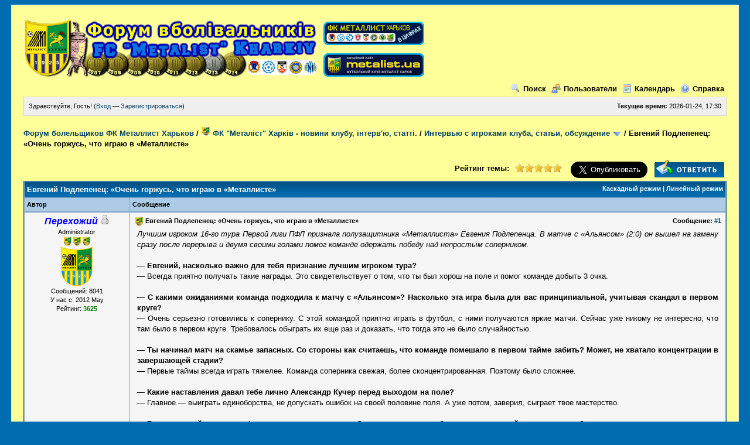

--- FILE ---
content_type: text/html; charset=UTF-8
request_url: https://forum.metalist-kh-stat.net.ua/showthread.php?tid=13334
body_size: 15365
content:
<!DOCTYPE html PUBLIC "-//W3C//DTD XHTML 1.0 Transitional//EN" "http://www.w3.org/TR/xhtml1/DTD/xhtml1-transitional.dtd"><!-- start: showthread -->
<html xml:lang="ru" lang="ru" xmlns="http://www.w3.org/1999/xhtml">
<head>
<title>Евгений Подлепенец: «Очень горжусь, что играю в «Металлисте»</title>
<!-- start: headerinclude -->
<link rel="alternate" type="application/rss+xml" title="Последние темы (RSS 2.0)" href="https://forum.metalist-kh-stat.net.ua/syndication.php" />
<link rel="alternate" type="application/atom+xml" title="Последние темы (Atom 1.0)" href="https://forum.metalist-kh-stat.net.ua/syndication.php?type=atom1.0" />
<meta http-equiv="Content-Type" content="text/html; charset=UTF-8" />
<meta http-equiv="Content-Script-Type" content="text/javascript" />
<script type="text/javascript" src="https://forum.metalist-kh-stat.net.ua/jscripts/prototype.js?ver=1603"></script>
<script type="text/javascript" src="https://forum.metalist-kh-stat.net.ua/jscripts/general.js?ver=1603"></script>
<script type="text/javascript" src="https://forum.metalist-kh-stat.net.ua/jscripts/popup_menu.js?ver=1600"></script>
<link type="text/css" rel="stylesheet" href="https://forum.metalist-kh-stat.net.ua/cache/themes/theme2/global.css" />
<link type="text/css" rel="stylesheet" href="https://forum.metalist-kh-stat.net.ua/css.php?stylesheet=4" />
<link type="text/css" rel="stylesheet" href="https://forum.metalist-kh-stat.net.ua/css.php?stylesheet=5" />

<script type="text/javascript">
<!--
	var cookieDomain = ".metalist-kh-stat.net.ua";
	var cookiePath = "/";
	var cookiePrefix = "";
	var deleteevent_confirm = "Вы уверены, что хотите удалить это событие?";
	var removeattach_confirm = "Вы уверены что хотите удалить прикрепление из этого сообщения?";
	var loading_text = 'Загрузка...';
	var saving_changes = 'Сохранение изменений...';
	var use_xmlhttprequest = "1";
	var my_post_key = "668585aa9e3b78d337f75c1acd424f5d";
	var imagepath = "images";
// -->
</script>

<!-- end: headerinclude -->
<!-- start: metallstatbridge plugin -->
<link rel='Stylesheet' type='text/css' href='https://forum.metalist-kh-stat.net.ua/metallstat/ms.css?ms-update00016' />
<link rel='Stylesheet' type='text/css' href='https://metalist-kh-stat.net.ua/css/ms/jquery-ui.css' />
<script type='text/javascript' src='https://forum.metalist-kh-stat.net.ua/metallstat/jquery.js'></script>
<script type='text/javascript'>
	jQuery.noConflict();
	
</script>
<script type='text/javascript' src='https://metalist-kh-stat.net.ua/js/jquery-ui.js'></script>
<script type='text/javascript' src='https://forum.metalist-kh-stat.net.ua/metallstat/ms.js?ms-update00016'></script>
<link rel='stylesheet' href='https://forum.metalist-kh-stat.net.ua/ImageFlow/imageflow.css' type='text/css' />
<script src='https://forum.metalist-kh-stat.net.ua/ImageFlow/imageflow.js' type='text/javascript'></script>

<!-- end: metallstatbridge plugin -->

<script type="text/javascript">
<!--
	var quickdelete_confirm = "Вы уверены, что хотите удалить это сообщение?";
// -->
</script>
<script type="text/javascript" src="jscripts/thread.js?ver=1603"></script>
</head>
<body>
	<!-- start: header -->
<div id="container">
		<a name="top" id="top"></a>
		<div id="header">
			<div class="logo">
<table bgcolor="#ffff99" border="0" class="style1">
        <tr>
            <td rowspan="2">
                <a href="https://forum.metalist-kh-stat.net.ua/index.php"><img src="/images/forum-logo-2017.png" border="0" title="На главную страницу форума" /></a>&nbsp;</td>
            <td align="center">
                <a href="https://metalist-kh-stat.net.ua/" target="_blank"><img src="/images/metal-stst_logo-4.png" border="0" title="На сайт истории и статистики" /></a></td>
        </tr>
        <tr>
            <td align="center">
                <a href="https://metalist.ua" target="_blank"><img src="/images/of-site_logo-4.png" border="0" title="На официальный сайт клуба" /></a></td>   
        </tr>
    </table>
</div>
			<div class="menu">
				<ul>
					<li><a href="https://forum.metalist-kh-stat.net.ua/search.php"><img src="images/toplinks/search.gif" alt="" title="" />Поиск</a></li>
					<li><a href="https://forum.metalist-kh-stat.net.ua/memberlist.php"><img src="images/toplinks/memberlist.gif" alt="" title="" />Пользователи</a></li>
					<li><a href="https://forum.metalist-kh-stat.net.ua/calendar.php"><img src="images/toplinks/calendar.gif" alt="" title="" />Календарь</a></li>
					<li><a href="https://forum.metalist-kh-stat.net.ua/misc.php?action=help"><img src="images/toplinks/help.gif" alt="" title="" />Справка</a></li>
				</ul>
			</div>
			<hr class="hidden" />
			<div id="panel">
				<!-- start: header_welcomeblock_guest -->
<script type="text/javascript">
<!--
	lang.username = "Логин";
	lang.password = "Пароль";
	lang.login = "Вход";
	lang.lost_password = " &mdash; <a href=\"https://forum.metalist-kh-stat.net.ua/member.php?action=lostpw\">Забыли пароль?<\/a>";
	lang.register_url = " &mdash; <a href=\"https://forum.metalist-kh-stat.net.ua/member.php?action=register\">Зарегистрироваться<\/a>";
	lang.remember_me = "Запомнить меня";
// -->
</script>
<span style="float: right;"><strong>Текущее время:</strong> 2026-01-24, 17:30</span>
		<span id="quick_login">Здравствуйте, Гость! (<a href="https://forum.metalist-kh-stat.net.ua/member.php?action=login" onclick="MyBB.quickLogin(); return false;">Вход</a> &mdash; <a href="https://forum.metalist-kh-stat.net.ua/member.php?action=register">Зарегистрироваться</a>)</span>
<!-- end: header_welcomeblock_guest -->
			</div>
		</div>
		<hr class="hidden" />
		<br class="clear" />
		<div id="content">
			
			
			
			
			
			<!-- start: nav -->

<div class="navigation">
<!-- start: nav_bit -->
<a href="https://forum.metalist-kh-stat.net.ua/index.php">Форум болельщиков ФК Металлист Харьков</a><!-- start: nav_sep -->
 / 
<!-- end: nav_sep -->
<!-- end: nav_bit --><!-- start: nav_bit -->
<a href="forumdisplay.php?fid=6"><img src="/images/star2.png"> ФК "Металіст" Харків - новини клубу, інтерв'ю, статті.</a><!-- start: nav_sep -->
 / 
<!-- end: nav_sep -->
<!-- end: nav_bit --><!-- start: nav_bit -->
<a href="forumdisplay.php?fid=25">Интервью с игроками клуба, статьи, обсуждение</a> <img src="images/arrow_down.gif" alt="v" title="" class="pagination_breadcrumb_link" id="breadcrumb_multipage" /><!-- start: multipage_breadcrumb -->
<div id="breadcrumb_multipage_popup" class="pagination pagination_breadcrumb" style="display: none;">
<!-- start: multipage_page_link_current -->
 <a href="forumdisplay.php?fid=25" class="pagination_current">1</a>
<!-- end: multipage_page_link_current --><!-- start: multipage_page -->
<a href="forumdisplay.php?fid=25&amp;page=2" class="pagination_page">2</a>
<!-- end: multipage_page --><!-- start: multipage_nextpage -->
<a href="forumdisplay.php?fid=25&amp;page=2" class="pagination_next">Следующая страница &raquo;</a>
<!-- end: multipage_nextpage -->
</div>
<script type="text/javascript">
// <!--
	if(use_xmlhttprequest == "1")
	{
		new PopupMenu("breadcrumb_multipage");
	}
// -->
</script>
<!-- end: multipage_breadcrumb -->
<!-- end: nav_bit --><!-- start: nav_sep_active -->
 / 
<!-- end: nav_sep_active --><!-- start: nav_bit_active -->
<span class="active">Евгений Подлепенец: «Очень горжусь, что играю в «Металлисте»</span>
<!-- end: nav_bit_active -->
</div>
<!-- end: nav -->
			<br />
<!-- end: header -->
	
	<div class="float_left">
		

	</div>
	<div class="float_right">

<a href="https://twitter.com/share" class="twitter-share-button" data-via="metalist_stat" data-lang="ru" data-text="Евгений Подлепенец: «Очень горжусь, что играю в «Металлисте»" data-url="http://forum.metalist-kh-stat.net.ua/showthread.php?tid=13334" data-size="large" data-count="none">Твитнуть</a>
<script>!function(d,s,id){var js,fjs=d.getElementsByTagName(s)[0],p=/^http:/.test(d.location)?'http':'https';if(!d.getElementById(id)){js=d.createElement(s);js.id=id;js.src=p+'://platform.twitter.com/widgets.js';fjs.parentNode.insertBefore(js,fjs);}}(document, 'script', 'twitter-wjs');</script>
&nbsp;

		<!-- start: showthread_newreply -->
<a href="newreply.php?tid=13334"><img src="images/newreply.gif" alt="Создать ответ" title="Создать ответ" /></a>&nbsp;
<!-- end: showthread_newreply -->
	</div>
	<!-- start: showthread_ratethread -->
<div style="margin-top: 6px; padding-right: 10px;" class="float_right">
		<script type="text/javascript" src="jscripts/rating.js?ver=1400"></script>
		<div id="success_rating_13334" style="float: left; padding-top: 2px; padding-right: 10px;">&nbsp;</div>
		<strong style="float: left; padding-right: 10px;">Рейтинг темы:</strong>
		<div class="inline_rating">
			<ul class="star_rating star_rating_notrated" id="rating_thread_13334">
				<li style="width: 100%" class="current_rating" id="current_rating_13334">Голосов: 1 - Средняя оценка: 5</li>
				<li><a class="one_star" title="1 звезда из 5" href="./ratethread.php?tid=13334&amp;rating=1&amp;my_post_key=668585aa9e3b78d337f75c1acd424f5d">1</a></li>
				<li><a class="two_stars" title="2 звезды из 5" href="./ratethread.php?tid=13334&amp;rating=2&amp;my_post_key=668585aa9e3b78d337f75c1acd424f5d">2</a></li>
				<li><a class="three_stars" title="3 звезды из 5" href="./ratethread.php?tid=13334&amp;rating=3&amp;my_post_key=668585aa9e3b78d337f75c1acd424f5d">3</a></li>
				<li><a class="four_stars" title="4 звезды из 5" href="./ratethread.php?tid=13334&amp;rating=4&amp;my_post_key=668585aa9e3b78d337f75c1acd424f5d">4</a></li>
				<li><a class="five_stars" title="5 звезд из 5" href="./ratethread.php?tid=13334&amp;rating=5&amp;my_post_key=668585aa9e3b78d337f75c1acd424f5d">5</a></li>
			</ul>
		</div>
</div>
<!-- end: showthread_ratethread -->
	<table border="0" cellspacing="1" cellpadding="4" class="tborder" style="clear: both; border-bottom-width: 0;">
		<tr>
			<td class="thead" colspan="2">
				<div style="float: right;">
					<span class="smalltext"><strong><a href="showthread.php?mode=threaded&amp;tid=13334&amp;pid=125053#pid125053">Каскадный режим</a> | <a href="showthread.php?mode=linear&amp;tid=13334&amp;pid=125053#pid125053">Линейный режим</a></strong></span>
				</div>
				<div>
					<strong>Евгений Подлепенец: «Очень горжусь, что играю в «Металлисте»</strong>
				</div>
			</td>
		</tr>
		<!-- start: showthread_classic_header -->
<tr>
			<td class="tcat" width="15%"><span class="smalltext"><strong>Автор</strong></span></td>
			<td class="tcat"><span class="smalltext"><strong>Сообщение</strong></span></td>
		</tr>
		
<!-- end: showthread_classic_header -->
	</table>
	<div id="posts">
		<!-- start: postbit_classic -->

<table border="0" cellspacing="1" cellpadding="4" class="tborder" style="border-top-width: 0; " id="post_125053">
	<tr>
		<td class="trow1" width="15%" valign="top" style="white-space: nowrap; text-align: center;"><a name="pid125053" id="pid125053"></a>
		<strong><span class="largetext"><a href="https://forum.metalist-kh-stat.net.ua/member.php?action=profile&amp;uid=2"><span style="color: #0000FF;"><strong><em>Перехожий</em></strong></span></a></span></strong> <!-- start: postbit_offline -->
<img src="images/buddy_offline.gif" title="Не на форуме" alt="Не на форуме" />
<!-- end: postbit_offline --><br />
		<span class="smalltext">
			Administrator<br />
			<img src="images/star2.png" border="0" alt="*" /><img src="images/star2.png" border="0" alt="*" /><img src="images/star2.png" border="0" alt="*" /><br />
			
			<!-- start: postbit_avatar -->
<a href="member.php?action=profile&amp;uid=2"><img src="images/avatars/70x70.png?dateline=1497948680" alt="" width="70" height="70" /></a>
<!-- end: postbit_avatar --><br />
			<!-- start: postbit_author_user -->

	Сообщений: 8041<br />
	У нас с: 2012 May
	<!-- start: postbit_reputation -->
<br />Рейтинг: <a href="reputation.php?uid=2"><strong class="reputation_positive">3625</strong></a>
<!-- end: postbit_reputation -->
<!-- end: postbit_author_user -->
		</span>
	</td>
	<td class="trow1" valign="top">
		<table width="100%">
			<tr><td><!-- start: postbit_posturl -->
<div style="float: right; width: auto; vertical-align: top"><span class="smalltext"><strong>Сообщение: <a href="showthread.php?tid=13334&amp;pid=125053#pid125053">#1</a></strong></span></div>
<!-- end: postbit_posturl --><span class="smalltext"><strong><img src="images/star2.png" alt="Наш клуб ФКМХ" style="vertical-align: middle;" />&nbsp;Евгений Подлепенец: «Очень горжусь, что играю в «Металлисте» </strong></span>
			<br />
			<div id="pid_125053" class="post_body">
				<div style="text-align: justify;"><span style="font-style: italic;">Лучшим игроком 16-го тура Первой лиги ПФЛ признала полузащитника «Металлиста» Евгения Подлепенца. В матче с «Альянсом» (2:0) он вышел на замену сразу после перерыва и двумя своими голами помог команде одержать победу над непростым соперником.</span><br />
<br />
<span style="font-weight: bold;">— Евгений, насколько важно для тебя признание лучшим игроком тура?</span><br />
— Всегда приятно получать такие награды. Это свидетельствует о том, что ты был хорош на поле и помог команде добыть 3 очка.<br />
<br />
<span style="font-weight: bold;">— С какими ожиданиями команда подходила к матчу с «Альянсом»? Насколько эта игра была для вас принципиальной, учитывая скандал в первом круге?</span><br />
— Очень серьезно готовились к сопернику. С этой командой приятно играть в футбол, с ними получаются яркие матчи. Сейчас уже никому не интересно, что там было в первом круге. Требовалось обыграть их еще раз и доказать, что тогда это не было случайностью.<br />
<br />
<span style="font-weight: bold;">— Ты начинал матч на скамье запасных. Со стороны как считаешь, что команде помешало в первом тайме забить? Может, не хватало концентрации в завершающей стадии?</span><br />
— Первые таймы всегда играть тяжелее. Команда соперника свежая, более сконцентрированная. Поэтому было сложнее.<br />
<br />
<span style="font-weight: bold;">— Какие наставления давал тебе лично Александр Кучер перед выходом на поле?</span><br />
— Главное — выиграть единоборства, не допускать ошибок на своей половине поля. А уже потом, заверил, сыграет твое мастерство.<br />
<br />
<span style="font-weight: bold;">— Во втором тайме игроки «Альянса» чаще шли вперед. Это вас удивило или были готовы к такой игре соперника?</span><br />
— Нет, не удивило. «Альянс» — самая играющая команда в Первой лиге, которая не отбивается 90 минут, а демонстрирует красивый комбинационный футбол.<br />
<br />
<span style="font-weight: bold;">— На 73-й минуте после передачи Танчика ты открыл счет в матче. После этого выдохнули с облегчением?</span><br />
— Да, конечно, стало легче всей команде, не только мне. После гола «Альянс» начал играть активнее, больше футболистов бежало вперед, поэтому у них случались разрывы между линиями.<br />
<br />
<span style="font-weight: bold;">— На 83-й минуте Балули навесил, а ты ударом головой снял все вопросы о победителе матча. Наигранная комбинация?</span><br />
— Я думаю, что все выдохнули и понимали, что победа от нас уже не ускользнет. Что касается комбинации, то мы на тренировках часто наигрываем передачи с флангов.<br />
<br />
<span style="font-weight: bold;">— Поделись эмоциями от дебютного дубля за харьковский клуб.</span><br />
— Очень горжусь, что играю в этом клубе и помогаю реализовать все цели команды на сезон. И всегда приятно отличиться на нашем стадионе при своих  болельщиках. Это что-то невероятное!<br />
<br />
<span style="font-weight: bold;">— Ощущаешь, что по игре и составу «Металлист» — это уже команда уровня Премьер-лиги?</span><br />
— Я думаю, что так и есть. В Кубке мы показали, что можем конкурировать с клубами УПЛ.<br />
<br />
<span style="font-weight: bold;">— В следующем туре «Металлисту» предстоит играть против последней команды чемпионата — «Ужгорода». Согласишься с тем, что матчи с такими соперниками даже сложнее, чем с лидерами?</span><br />
— Все команды Первой лизы конкурентоспособны, и ты не понимаешь, когда и где можешь допустить осечку. Поэтому мы стараемся настраиваться на всех своих соперников.<br />
<br />
БЛИЦ<br />
<br />
<span style="font-weight: bold;">Где родился?</span> — Город Токмак Запорожской области<br />
<br />
<span style="font-weight: bold;">Воспитанником какой футбольной школы являешься?</span> — Запорожского «Металлурга»<br />
<br />
<span style="font-weight: bold;">Первый тренер? </span>— Тарасов Валерий Валентинович из города Токмак<br />
<br />
<span style="font-weight: bold;">Любимый клуб в Европе?</span> — «Манчестер Юнайтед»<br />
<br />
<span style="font-weight: bold;">Любимый игрок?</span> — Бруну Фернандеш<br />
<br />
<span style="font-weight: bold;">Какая твоя футбольная мечта?</span> — Выиграть с «Металлистом» еврокубок</div>
<br />
<a href="https://metalist.ua/news/evgeniy-podlepenets-ochen-gorzhus-chto-igrayu-v-metalliste.html" target="_blank">metalist.ua</a>
			</div>
			
			<!-- start: postbit_signature -->
<hr size="1" width="25%"  align="left" />
<a href="http://metalist-kh-stat.net.ua/" target="_blank"><img src="http://forum.metalist-kh-stat.net.ua/images/metal-stst_logo-4.png" border="0" alt="[Изображение: metal-stst_logo-4.png]" /></a><br />
<span style="color: #0000CD;"><span style="font-weight: bold;">Один Клуб - на все життя!</span></span>
<!-- end: postbit_signature -->
			<div style="text-align: right; vertical-align: bottom;" id="post_meta_125053">
				<div id="edited_by_125053"></div>
				
			</div>
		</td></tr>
	</table>
</td>
</tr>
<tr>
	<td class="trow1" style="white-space: nowrap; text-align: center; vertical-align: middle;"><span class="smalltext">2021-11-06 10:04</span></td>
	<td class="trow1" style="vertical-align: middle;">
		<table width="100%" border="0" cellpadding="0" cellspacing="0">
			<tr valign="bottom">
				<td align="left" ><span class="smalltext"><!-- start: postbit_www -->
<a href="http://metalist-kh-stat.net.ua" target="_blank"><img src="images/postbit_www.gif" alt="Вебсайт" title="Вебсайт" /></a>
<!-- end: postbit_www --><!-- start: postbit_find -->
<a href="search.php?action=finduser&amp;uid=2"><img src="images/postbit_find.gif" alt="Найти все сообщения" title="Найти все сообщения" /></a>
<!-- end: postbit_find --></span></td>
				<td align="right"><!-- start: postbit_quote -->
<a href="newreply.php?tid=13334&amp;pid=125053"><img src="images/postbit_quote.gif" alt="Цитировать это сообщение" title="Цитировать это сообщение" /></a>
<!-- end: postbit_quote --></td>
			</tr>
		</table>
	</td>
</tr>
</table>
<!-- end: postbit_classic -->
	</div>
	<table border="0" cellspacing="1" cellpadding="4" class="tborder" style="border-top-width: 0;">
		<tr>
			<td colspan="2" class="tfoot">
				
				<div>
					<strong>&laquo; <a href="showthread.php?tid=13334&amp;action=nextoldest">Предыдущая</a> | <a href="showthread.php?tid=13334&amp;action=nextnewest">Следующая</a> &raquo;</strong>
				</div>
			</td>
		</tr>
	</table>
	<div class="float_left">
		
	</div>
	<div style="padding-top: 4px;" class="float_right">
		<!-- start: showthread_newreply -->
<a href="newreply.php?tid=13334"><img src="images/newreply.gif" alt="Создать ответ" title="Создать ответ" /></a>&nbsp;
<!-- end: showthread_newreply -->
	</div>
	<br style="clear: both;" />
	
	
	
	<br />
	<div class="float_left">
		<ul class="thread_tools">
			<li class="printable"><a href="printthread.php?tid=13334">Версия для просмотра</a></li>
			<li class="sendthread"><a href="sendthread.php?tid=13334">Отправить тему другу</a></li>
			<li class="subscription_add"><a href="usercp2.php?action=addsubscription&amp;tid=13334&amp;my_post_key=668585aa9e3b78d337f75c1acd424f5d">Подписаться на тему</a></li>
		</ul>
	</div>

	<div class="float_right" style="text-align: right;">
		
		<!-- start: forumjump_advanced -->
<form action="forumdisplay.php" method="get">
<span class="smalltext"><strong>Переход:</strong></span>
<select name="fid" onchange="window.location=('forumdisplay.php?fid='+this.options[this.selectedIndex].value)">
<option value="-1" >Выберите переход:</option>
<option value="-1">--------------------</option>
<option value="-4">Личные сообщения</option>
<option value="-3">Мой профиль</option>
<option value="-5">Кто сейчас на форуме</option>
<option value="-2">Поиск</option>
<option value="-1">Главная</option>
<!-- start: forumjump_bit -->
<option value="6" >  ФК &quot;Металіст&quot; Харків - новини клубу, інтерв'ю, статті.</option>
<!-- end: forumjump_bit --><!-- start: forumjump_bit -->
<option value="662" >-- Сезон 2021/2022 (Первая лига, Кубок Украины)</option>
<!-- end: forumjump_bit --><!-- start: forumjump_bit -->
<option value="664" >---- 1-й тур</option>
<!-- end: forumjump_bit --><!-- start: forumjump_bit -->
<option value="665" >---- 2-й тур</option>
<!-- end: forumjump_bit --><!-- start: forumjump_bit -->
<option value="666" >---- 3-й тур</option>
<!-- end: forumjump_bit --><!-- start: forumjump_bit -->
<option value="667" >---- 4-й тур</option>
<!-- end: forumjump_bit --><!-- start: forumjump_bit -->
<option value="669" >---- 5-й тур</option>
<!-- end: forumjump_bit --><!-- start: forumjump_bit -->
<option value="670" >---- 6-й тур</option>
<!-- end: forumjump_bit --><!-- start: forumjump_bit -->
<option value="671" >---- 7-й тур</option>
<!-- end: forumjump_bit --><!-- start: forumjump_bit -->
<option value="672" >---- 8-й тур</option>
<!-- end: forumjump_bit --><!-- start: forumjump_bit -->
<option value="673" >---- 9-й тур</option>
<!-- end: forumjump_bit --><!-- start: forumjump_bit -->
<option value="674" >---- 10-й тур</option>
<!-- end: forumjump_bit --><!-- start: forumjump_bit -->
<option value="675" >---- 11-й тур</option>
<!-- end: forumjump_bit --><!-- start: forumjump_bit -->
<option value="676" >---- 12-й тур</option>
<!-- end: forumjump_bit --><!-- start: forumjump_bit -->
<option value="677" >---- 13-й тур</option>
<!-- end: forumjump_bit --><!-- start: forumjump_bit -->
<option value="678" >---- 14-й тур</option>
<!-- end: forumjump_bit --><!-- start: forumjump_bit -->
<option value="679" >---- 15-й тур</option>
<!-- end: forumjump_bit --><!-- start: forumjump_bit -->
<option value="680" >---- 16-й тур</option>
<!-- end: forumjump_bit --><!-- start: forumjump_bit -->
<option value="681" >---- 17-й тур</option>
<!-- end: forumjump_bit --><!-- start: forumjump_bit -->
<option value="682" >---- 18-й тур</option>
<!-- end: forumjump_bit --><!-- start: forumjump_bit -->
<option value="683" >---- 19-й тур</option>
<!-- end: forumjump_bit --><!-- start: forumjump_bit -->
<option value="684" >---- 20-й тур</option>
<!-- end: forumjump_bit --><!-- start: forumjump_bit -->
<option value="668" >---- Кубок Украины 2021/2022</option>
<!-- end: forumjump_bit --><!-- start: forumjump_bit -->
<option value="663" >-- Новости клуба в сезоне 2021/2022</option>
<!-- end: forumjump_bit --><!-- start: forumjump_bit -->
<option value="614" >-- Новости и слухи 2016-2021</option>
<!-- end: forumjump_bit --><!-- start: forumjump_bit -->
<option value="25" selected="selected">-- Интервью с игроками клуба, статьи, обсуждение</option>
<!-- end: forumjump_bit --><!-- start: forumjump_bit -->
<option value="497" >---- Бывшие игроки</option>
<!-- end: forumjump_bit --><!-- start: forumjump_bit -->
<option value="186" >------ Горяинов Александр</option>
<!-- end: forumjump_bit --><!-- start: forumjump_bit -->
<option value="188" >------ Гуйе Папа</option>
<!-- end: forumjump_bit --><!-- start: forumjump_bit -->
<option value="196" >------ Хавьер Клейтон Рибейро</option>
<!-- end: forumjump_bit --><!-- start: forumjump_bit -->
<option value="203" >------ Соса Хосе Эрнесто</option>
<!-- end: forumjump_bit --><!-- start: forumjump_bit -->
<option value="189" >------ Эдмар Ласерда</option>
<!-- end: forumjump_bit --><!-- start: forumjump_bit -->
<option value="191" >------ Шелаев Олег</option>
<!-- end: forumjump_bit --><!-- start: forumjump_bit -->
<option value="329" >------ Девич Марко</option>
<!-- end: forumjump_bit --><!-- start: forumjump_bit -->
<option value="493" >------ Коэльо Жажа</option>
<!-- end: forumjump_bit --><!-- start: forumjump_bit -->
<option value="501" >------ Обрадович Милан</option>
<!-- end: forumjump_bit --><!-- start: forumjump_bit -->
<option value="502" >------ Валяев Сергей</option>
<!-- end: forumjump_bit --><!-- start: forumjump_bit -->
<option value="503" >------ Слюсар Валентин</option>
<!-- end: forumjump_bit --><!-- start: forumjump_bit -->
<option value="507" >------ Рыкун Александр</option>
<!-- end: forumjump_bit --><!-- start: forumjump_bit -->
<option value="510" >------ Тайсон Фреда</option>
<!-- end: forumjump_bit --><!-- start: forumjump_bit -->
<option value="195" >------ Вильягра Кристиан Карлос</option>
<!-- end: forumjump_bit --><!-- start: forumjump_bit -->
<option value="190" >------ Березовчук Андрей</option>
<!-- end: forumjump_bit --><!-- start: forumjump_bit -->
<option value="504" >------ Кутепов Игорь</option>
<!-- end: forumjump_bit --><!-- start: forumjump_bit -->
<option value="505" >------ Бордиян Виталий</option>
<!-- end: forumjump_bit --><!-- start: forumjump_bit -->
<option value="506" >------ Олейник Денис</option>
<!-- end: forumjump_bit --><!-- start: forumjump_bit -->
<option value="201" >------ Торрес Хуан Мануэль</option>
<!-- end: forumjump_bit --><!-- start: forumjump_bit -->
<option value="192" >------ Пшеничных Сергей</option>
<!-- end: forumjump_bit --><!-- start: forumjump_bit -->
<option value="491" >------ Торсигльери Марко</option>
<!-- end: forumjump_bit --><!-- start: forumjump_bit -->
<option value="208" >------ Лысенко Владимир</option>
<!-- end: forumjump_bit --><!-- start: forumjump_bit -->
<option value="205" >------ Марлос Ромеро</option>
<!-- end: forumjump_bit --><!-- start: forumjump_bit -->
<option value="204" >------ Барвинко Денис</option>
<!-- end: forumjump_bit --><!-- start: forumjump_bit -->
<option value="199" >------ Бланко Себастьян</option>
<!-- end: forumjump_bit --><!-- start: forumjump_bit -->
<option value="200" >------ Кристальдо Джонатан</option>
<!-- end: forumjump_bit --><!-- start: forumjump_bit -->
<option value="375" >------ Ксенз Павел</option>
<!-- end: forumjump_bit --><!-- start: forumjump_bit -->
<option value="193" >------ Фининьо Винисиус Апаресидо</option>
<!-- end: forumjump_bit --><!-- start: forumjump_bit -->
<option value="198" >------ Дишленкович Владимир</option>
<!-- end: forumjump_bit --><!-- start: forumjump_bit -->
<option value="362" >------ Моледо Родриго</option>
<!-- end: forumjump_bit --><!-- start: forumjump_bit -->
<option value="307" >------ Краснопёров Олег</option>
<!-- end: forumjump_bit --><!-- start: forumjump_bit -->
<option value="330" >------ Азеведо Марсио</option>
<!-- end: forumjump_bit --><!-- start: forumjump_bit -->
<option value="371" >------ Соуза Диего</option>
<!-- end: forumjump_bit --><!-- start: forumjump_bit -->
<option value="376" >------ Гомес Алехандро</option>
<!-- end: forumjump_bit --><!-- start: forumjump_bit -->
<option value="392" >------ Гоменюк Владимир</option>
<!-- end: forumjump_bit --><!-- start: forumjump_bit -->
<option value="489" >------ Радченко Артем</option>
<!-- end: forumjump_bit --><!-- start: forumjump_bit -->
<option value="490" >------ Ребенок Павел</option>
<!-- end: forumjump_bit --><!-- start: forumjump_bit -->
<option value="494" >------ Кобин Василий</option>
<!-- end: forumjump_bit --><!-- start: forumjump_bit -->
<option value="511" >------ Кандауров Сергей</option>
<!-- end: forumjump_bit --><!-- start: forumjump_bit -->
<option value="305" >------ Шуст Богдан</option>
<!-- end: forumjump_bit --><!-- start: forumjump_bit -->
<option value="464" >------ Кулаков Денис</option>
<!-- end: forumjump_bit --><!-- start: forumjump_bit -->
<option value="492" >------ Осман Александр</option>
<!-- end: forumjump_bit --><!-- start: forumjump_bit -->
<option value="495" >------ Болбат Сергей</option>
<!-- end: forumjump_bit --><!-- start: forumjump_bit -->
<option value="496" >------ Давыдов Сергей</option>
<!-- end: forumjump_bit --><!-- start: forumjump_bit -->
<option value="209" >------ Виллиан Гомес</option>
<!-- end: forumjump_bit --><!-- start: forumjump_bit -->
<option value="207" >------ Шарпар Вячеслав</option>
<!-- end: forumjump_bit --><!-- start: forumjump_bit -->
<option value="325" >------ Шуховцев Игорь</option>
<!-- end: forumjump_bit --><!-- start: forumjump_bit -->
<option value="440" >------ Юссуф Айила</option>
<!-- end: forumjump_bit --><!-- start: forumjump_bit -->
<option value="434" >------ Богданов Андрей</option>
<!-- end: forumjump_bit --><!-- start: forumjump_bit -->
<option value="498" >------ Нойок Александр</option>
<!-- end: forumjump_bit --><!-- start: forumjump_bit -->
<option value="536" >------ Назаренко Сергей</option>
<!-- end: forumjump_bit --><!-- start: forumjump_bit -->
<option value="26" >-- Тренеры и функционеры клуба</option>
<!-- end: forumjump_bit --><!-- start: forumjump_bit -->
<option value="32" >---- Бывшие тренеры и функционеры</option>
<!-- end: forumjump_bit --><!-- start: forumjump_bit -->
<option value="535" >------ Александр Бойцан</option>
<!-- end: forumjump_bit --><!-- start: forumjump_bit -->
<option value="551" >------ Александр Севидов</option>
<!-- end: forumjump_bit --><!-- start: forumjump_bit -->
<option value="53" >------ Мирон Маркевич</option>
<!-- end: forumjump_bit --><!-- start: forumjump_bit -->
<option value="439" >------ Игорь Рахаев</option>
<!-- end: forumjump_bit --><!-- start: forumjump_bit -->
<option value="67" >------ Александр Ярославский</option>
<!-- end: forumjump_bit --><!-- start: forumjump_bit -->
<option value="438" >------ Евгений Красников</option>
<!-- end: forumjump_bit --><!-- start: forumjump_bit -->
<option value="383" >------ Константин Пивоваров</option>
<!-- end: forumjump_bit --><!-- start: forumjump_bit -->
<option value="430" >------ Сергей Волик</option>
<!-- end: forumjump_bit --><!-- start: forumjump_bit -->
<option value="292" >------ Сергей Курченко</option>
<!-- end: forumjump_bit --><!-- start: forumjump_bit -->
<option value="1" >  ФК &quot;Металіст&quot; Харків: Історико-статистичний розділ форуму</option>
<!-- end: forumjump_bit --><!-- start: forumjump_bit -->
<option value="185" >--  Библиотека клуба</option>
<!-- end: forumjump_bit --><!-- start: forumjump_bit -->
<option value="251" >---- Пресса о матчах клуба в Европейских Кубковых турнирах</option>
<!-- end: forumjump_bit --><!-- start: forumjump_bit -->
<option value="258" >---- Пресса о матчах клуба в чемпионатах СССР</option>
<!-- end: forumjump_bit --><!-- start: forumjump_bit -->
<option value="302" >------ 1947-1949, 1956-1959 гг. Первый дивизион</option>
<!-- end: forumjump_bit --><!-- start: forumjump_bit -->
<option value="259" >------ 1960 г. Высший дивизион</option>
<!-- end: forumjump_bit --><!-- start: forumjump_bit -->
<option value="322" >------ 1961 г. Высший дивизион</option>
<!-- end: forumjump_bit --><!-- start: forumjump_bit -->
<option value="323" >------ 1962 г. Высший дивизион</option>
<!-- end: forumjump_bit --><!-- start: forumjump_bit -->
<option value="324" >------ 1963 г. Высший дивизион</option>
<!-- end: forumjump_bit --><!-- start: forumjump_bit -->
<option value="260" >------ 1964-1968 гг. Первый дивизион</option>
<!-- end: forumjump_bit --><!-- start: forumjump_bit -->
<option value="420" >------ 1969 г. Первый дивизион</option>
<!-- end: forumjump_bit --><!-- start: forumjump_bit -->
<option value="419" >------ 1970 г. Первый дивизион</option>
<!-- end: forumjump_bit --><!-- start: forumjump_bit -->
<option value="418" >------ 1971 г. Первый дивизион</option>
<!-- end: forumjump_bit --><!-- start: forumjump_bit -->
<option value="417" >------ 1972 г. Первый дивизион</option>
<!-- end: forumjump_bit --><!-- start: forumjump_bit -->
<option value="416" >------ 1973 г. Первый дивизион</option>
<!-- end: forumjump_bit --><!-- start: forumjump_bit -->
<option value="415" >------ 1974 г. Второй дивизион</option>
<!-- end: forumjump_bit --><!-- start: forumjump_bit -->
<option value="414" >------ 1975 г. Первый дивизион</option>
<!-- end: forumjump_bit --><!-- start: forumjump_bit -->
<option value="413" >------ 1976 г. Второй дивизион</option>
<!-- end: forumjump_bit --><!-- start: forumjump_bit -->
<option value="412" >------ 1977 г. Второй дивизион</option>
<!-- end: forumjump_bit --><!-- start: forumjump_bit -->
<option value="286" >------ 1978 г. Второй дивизион</option>
<!-- end: forumjump_bit --><!-- start: forumjump_bit -->
<option value="263" >------ 1979 г. Первый дивизион</option>
<!-- end: forumjump_bit --><!-- start: forumjump_bit -->
<option value="264" >------ 1980 г. Первый дивизион</option>
<!-- end: forumjump_bit --><!-- start: forumjump_bit -->
<option value="265" >------ 1981 г. Первый дивизион</option>
<!-- end: forumjump_bit --><!-- start: forumjump_bit -->
<option value="293" >------ 1982 г. Высший дивизион</option>
<!-- end: forumjump_bit --><!-- start: forumjump_bit -->
<option value="287" >------ 1983 г. Высший дивизион</option>
<!-- end: forumjump_bit --><!-- start: forumjump_bit -->
<option value="294" >------ 1984 г. Высший дивизион</option>
<!-- end: forumjump_bit --><!-- start: forumjump_bit -->
<option value="298" >------ 1985 г. Высший дивизион</option>
<!-- end: forumjump_bit --><!-- start: forumjump_bit -->
<option value="299" >------ 1986 г. Высший дивизион</option>
<!-- end: forumjump_bit --><!-- start: forumjump_bit -->
<option value="289" >------ 1987 г. Высший дивизион</option>
<!-- end: forumjump_bit --><!-- start: forumjump_bit -->
<option value="300" >------ 1988 г. Высший дивизион</option>
<!-- end: forumjump_bit --><!-- start: forumjump_bit -->
<option value="291" >------ 1989 г. Высший дивизион</option>
<!-- end: forumjump_bit --><!-- start: forumjump_bit -->
<option value="301" >------ 1990 г. Высший дивизион</option>
<!-- end: forumjump_bit --><!-- start: forumjump_bit -->
<option value="288" >------ 1991 г. Высший дивизион</option>
<!-- end: forumjump_bit --><!-- start: forumjump_bit -->
<option value="266" >---- Пресса о матчах клуба в кубках СССР</option>
<!-- end: forumjump_bit --><!-- start: forumjump_bit -->
<option value="421" >------ 1969-1979 гг. Кубок СССР</option>
<!-- end: forumjump_bit --><!-- start: forumjump_bit -->
<option value="267" >------ 1980-1991 гг. Кубок СССР</option>
<!-- end: forumjump_bit --><!-- start: forumjump_bit -->
<option value="269" >---- Пресса о матчах клуба в чемпионатах Украины</option>
<!-- end: forumjump_bit --><!-- start: forumjump_bit -->
<option value="270" >------ 1992 Высший дивизион</option>
<!-- end: forumjump_bit --><!-- start: forumjump_bit -->
<option value="561" >------ 1992/1993 Высший дивизион</option>
<!-- end: forumjump_bit --><!-- start: forumjump_bit -->
<option value="562" >------ 1993/1994 Высший дивизион</option>
<!-- end: forumjump_bit --><!-- start: forumjump_bit -->
<option value="272" >------ 1994/95 - 1995/96 Первый дивизион</option>
<!-- end: forumjump_bit --><!-- start: forumjump_bit -->
<option value="639" >------ 1996/1997 Первый дивизион</option>
<!-- end: forumjump_bit --><!-- start: forumjump_bit -->
<option value="315" >------ 1997/1998 Первый дивизион</option>
<!-- end: forumjump_bit --><!-- start: forumjump_bit -->
<option value="271" >------ 1998/1999 Высший дивизион</option>
<!-- end: forumjump_bit --><!-- start: forumjump_bit -->
<option value="314" >------ 1999/2000 Высший дивизион</option>
<!-- end: forumjump_bit --><!-- start: forumjump_bit -->
<option value="310" >------ 2000/2001 Высший дивизион</option>
<!-- end: forumjump_bit --><!-- start: forumjump_bit -->
<option value="311" >------ 2001/2002 Высший дивизион</option>
<!-- end: forumjump_bit --><!-- start: forumjump_bit -->
<option value="312" >------ 2002/2003 Высший дивизион</option>
<!-- end: forumjump_bit --><!-- start: forumjump_bit -->
<option value="313" >------ 2003/2004 Первый дивизион</option>
<!-- end: forumjump_bit --><!-- start: forumjump_bit -->
<option value="316" >------ 2004/2005 Высший дивизион</option>
<!-- end: forumjump_bit --><!-- start: forumjump_bit -->
<option value="273" >------ 2005/2006 Высший дивизион</option>
<!-- end: forumjump_bit --><!-- start: forumjump_bit -->
<option value="317" >------ 2006/2007 Высший дивизион</option>
<!-- end: forumjump_bit --><!-- start: forumjump_bit -->
<option value="318" >------ 2007/2008 Высший дивизион</option>
<!-- end: forumjump_bit --><!-- start: forumjump_bit -->
<option value="319" >------ 2008/2009 Высший дивизион</option>
<!-- end: forumjump_bit --><!-- start: forumjump_bit -->
<option value="385" >------ 2009/2010 Высший дивизион</option>
<!-- end: forumjump_bit --><!-- start: forumjump_bit -->
<option value="386" >------ 2010/2011 Высший дивизион</option>
<!-- end: forumjump_bit --><!-- start: forumjump_bit -->
<option value="387" >------ 2011/2012 Высший дивизион</option>
<!-- end: forumjump_bit --><!-- start: forumjump_bit -->
<option value="388" >------ 2012/2013 Высший дивизион</option>
<!-- end: forumjump_bit --><!-- start: forumjump_bit -->
<option value="389" >------ 2013/2014 Высший дивизион</option>
<!-- end: forumjump_bit --><!-- start: forumjump_bit -->
<option value="634" >------ 2014/2015 Высший дивизион</option>
<!-- end: forumjump_bit --><!-- start: forumjump_bit -->
<option value="275" >---- Пресса о матчах клуба в кубке Украины</option>
<!-- end: forumjump_bit --><!-- start: forumjump_bit -->
<option value="276" >------ 1992 - 1999/2000 Кубок Украины</option>
<!-- end: forumjump_bit --><!-- start: forumjump_bit -->
<option value="277" >------ 2000/01- 2012/13 Кубок Украины</option>
<!-- end: forumjump_bit --><!-- start: forumjump_bit -->
<option value="334" >---- История нашего клуба из книги Ю.Грота &quot;100 лет харьковскому футболу&quot;</option>
<!-- end: forumjump_bit --><!-- start: forumjump_bit -->
<option value="341" >------ Эра &quot;Авангарда&quot;</option>
<!-- end: forumjump_bit --><!-- start: forumjump_bit -->
<option value="340" >------ Под названием &quot;Металлист&quot;</option>
<!-- end: forumjump_bit --><!-- start: forumjump_bit -->
<option value="638" >---- Страницы Истории Харьковского &quot;Металлиста&quot; (обзор годов/сезонов, воспоминания)</option>
<!-- end: forumjump_bit --><!-- start: forumjump_bit -->
<option value="297" >---- Футболисты и тренеры клуба: автобиографии, интервью и статьи</option>
<!-- end: forumjump_bit --><!-- start: forumjump_bit -->
<option value="640" >---- Малоизвестные игроки клуба</option>
<!-- end: forumjump_bit --><!-- start: forumjump_bit -->
<option value="295" >---- &quot;Маяк&quot; как фарм-клуб &quot;Металлиста&quot;</option>
<!-- end: forumjump_bit --><!-- start: forumjump_bit -->
<option value="425" >---- Товарищеские матчи &quot;Металлиста&quot; в 1947-1977 гг.</option>
<!-- end: forumjump_bit --><!-- start: forumjump_bit -->
<option value="296" >---- Товарищеские матчи &quot;Металлиста&quot; в 1978-1991 гг.</option>
<!-- end: forumjump_bit --><!-- start: forumjump_bit -->
<option value="268" >---- 1960-1963 гг. Статьи и интервью</option>
<!-- end: forumjump_bit --><!-- start: forumjump_bit -->
<option value="229" >---- 1964-1969 гг. Статьи и интервью</option>
<!-- end: forumjump_bit --><!-- start: forumjump_bit -->
<option value="230" >---- 1970-1978 гг. Статьи и интервью</option>
<!-- end: forumjump_bit --><!-- start: forumjump_bit -->
<option value="242" >---- 1979-1981 гг. Статьи и интервью</option>
<!-- end: forumjump_bit --><!-- start: forumjump_bit -->
<option value="278" >---- 1982-1986 гг. Статьи и интервью</option>
<!-- end: forumjump_bit --><!-- start: forumjump_bit -->
<option value="279" >---- 1987-1991 гг. Статьи и интервью</option>
<!-- end: forumjump_bit --><!-- start: forumjump_bit -->
<option value="246" >---- 1992-1994 гг. Статьи и интервью</option>
<!-- end: forumjump_bit --><!-- start: forumjump_bit -->
<option value="245" >---- 1995-1999 гг. Статьи и интервью</option>
<!-- end: forumjump_bit --><!-- start: forumjump_bit -->
<option value="240" >---- 2000-2005 гг. Статьи и интервью</option>
<!-- end: forumjump_bit --><!-- start: forumjump_bit -->
<option value="280" >---- 2006-2009 гг. Статьи и интервью</option>
<!-- end: forumjump_bit --><!-- start: forumjump_bit -->
<option value="281" >---- 2010-2013 гг. Статьи и интервью</option>
<!-- end: forumjump_bit --><!-- start: forumjump_bit -->
<option value="124" >--  Статистика знает всё. Эксклюзивный раздел статистики клуба</option>
<!-- end: forumjump_bit --><!-- start: forumjump_bit -->
<option value="514" >----  Статистика знает всё. Бомбардиры нашего клуба</option>
<!-- end: forumjump_bit --><!-- start: forumjump_bit -->
<option value="515" >----  Статистика знает всё. Командная статистика</option>
<!-- end: forumjump_bit --><!-- start: forumjump_bit -->
<option value="367" >---- Статистика знает всё. Другие источники</option>
<!-- end: forumjump_bit --><!-- start: forumjump_bit -->
<option value="395" >--  Музей клубной атрибутики</option>
<!-- end: forumjump_bit --><!-- start: forumjump_bit -->
<option value="396" >---- Программы к матчам клуба</option>
<!-- end: forumjump_bit --><!-- start: forumjump_bit -->
<option value="401" >---- Клубные журналы</option>
<!-- end: forumjump_bit --><!-- start: forumjump_bit -->
<option value="400" >---- Клубные вымпелы, значки и другая атрибутика</option>
<!-- end: forumjump_bit --><!-- start: forumjump_bit -->
<option value="398" >---- Билетный музей клуба</option>
<!-- end: forumjump_bit --><!-- start: forumjump_bit -->
<option value="397" >---- Клубные буклеты и календари</option>
<!-- end: forumjump_bit --><!-- start: forumjump_bit -->
<option value="399" >---- Харьковские календари-справочники</option>
<!-- end: forumjump_bit --><!-- start: forumjump_bit -->
<option value="87" >--  Зал Славы нашего клуба</option>
<!-- end: forumjump_bit --><!-- start: forumjump_bit -->
<option value="59" >--  Памятные матчи клуба</option>
<!-- end: forumjump_bit --><!-- start: forumjump_bit -->
<option value="139" >--  Фото-галереи и видео игроков и тренеров клуба</option>
<!-- end: forumjump_bit --><!-- start: forumjump_bit -->
<option value="558" >---- Фотоальбомы игроков и тренеров нашего клуба по годам</option>
<!-- end: forumjump_bit --><!-- start: forumjump_bit -->
<option value="625" >-- История фан-движения &quot;Металлиста&quot;</option>
<!-- end: forumjump_bit --><!-- start: forumjump_bit -->
<option value="21" >---- Фанатские истории</option>
<!-- end: forumjump_bit --><!-- start: forumjump_bit -->
<option value="335" >---- Фотоистория фан-движения &quot;Металлиста&quot;</option>
<!-- end: forumjump_bit --><!-- start: forumjump_bit -->
<option value="179" >---- История фан-движений. Разное</option>
<!-- end: forumjump_bit --><!-- start: forumjump_bit -->
<option value="5" >  Турніри прогнозистів форуму</option>
<!-- end: forumjump_bit --><!-- start: forumjump_bit -->
<option value="60" >-- ПРОГНОЗИ (конкурси та турніри)</option>
<!-- end: forumjump_bit --><!-- start: forumjump_bit -->
<option value="642" >---- Турнир прогнозистов &quot;Украинский футбол 2018/2019&quot;</option>
<!-- end: forumjump_bit --><!-- start: forumjump_bit -->
<option value="643" >---- Турнир прогнозистов &quot;Европейский футбол 2018/2019&quot;</option>
<!-- end: forumjump_bit --><!-- start: forumjump_bit -->
<option value="658" >---- 7-й конкурс &quot;НХЛ-прогноз&quot;. Сезон 2018/2019</option>
<!-- end: forumjump_bit --><!-- start: forumjump_bit -->
<option value="659" >---- Турнир прогнозистов &quot;Лига Наций 2018/2019&quot;</option>
<!-- end: forumjump_bit --><!-- start: forumjump_bit -->
<option value="626" >---- Архив турниров прогнозистов форума</option>
<!-- end: forumjump_bit --><!-- start: forumjump_bit -->
<option value="633" >------ Турнир прогнозистов &quot;Украинская Премьер-Лига 2017/2018&quot;</option>
<!-- end: forumjump_bit --><!-- start: forumjump_bit -->
<option value="635" >------ Турнир прогнозистов &quot;Английская Премьер-Лига 2017/2018&quot;</option>
<!-- end: forumjump_bit --><!-- start: forumjump_bit -->
<option value="636" >------ Турнир прогнозистов &quot;ЛЧ УЕФА 2017/2018&quot;</option>
<!-- end: forumjump_bit --><!-- start: forumjump_bit -->
<option value="637" >------ 6-й конкурс &quot;НХЛ-прогноз&quot;. Сезон 2017/2018</option>
<!-- end: forumjump_bit --><!-- start: forumjump_bit -->
<option value="613" >------ Турнир прогнозистов &quot;Украинская Премьер-Лига 2016/2017&quot;</option>
<!-- end: forumjump_bit --><!-- start: forumjump_bit -->
<option value="623" >------ 5-й конкурс &quot;НХЛ-прогноз&quot;. Сезон 2016/2017</option>
<!-- end: forumjump_bit --><!-- start: forumjump_bit -->
<option value="615" >------ Турнир прогнозистов &quot;Английская Премьер-Лига 2016/2017&quot;</option>
<!-- end: forumjump_bit --><!-- start: forumjump_bit -->
<option value="616" >------ Турнир прогнозистов ЛЧ УЕФА &quot;Сезон 2016/2017&quot;</option>
<!-- end: forumjump_bit --><!-- start: forumjump_bit -->
<option value="617" >------ Турнир прогнозистов ЛЕ УЕФА &quot;Сезон 2016/2017&quot;</option>
<!-- end: forumjump_bit --><!-- start: forumjump_bit -->
<option value="552" >------ Турнир прогнозистов &quot;Украинская Премьер-Лига  2015/2016&quot;</option>
<!-- end: forumjump_bit --><!-- start: forumjump_bit -->
<option value="571" >------ 4-й конкурс &quot;НХЛ-прогноз&quot;. Сезон 2015/2016</option>
<!-- end: forumjump_bit --><!-- start: forumjump_bit -->
<option value="602" >------ Турнир прогнозистов форума: ЧЕ-2016</option>
<!-- end: forumjump_bit --><!-- start: forumjump_bit -->
<option value="466" >------ Турнир прогнозистов &quot;Украинская Премьер-Лига  2014/2015&quot;</option>
<!-- end: forumjump_bit --><!-- start: forumjump_bit -->
<option value="500" >------ 3-й конкурс &quot;НХЛ-прогноз&quot;. Сезон 2014/2015</option>
<!-- end: forumjump_bit --><!-- start: forumjump_bit -->
<option value="457" >------ Турнир прогнозистов форума: ЧМ-2014</option>
<!-- end: forumjump_bit --><!-- start: forumjump_bit -->
<option value="365" >------ Турнир прогнозистов &quot;Украинская Премьер-Лига  2013/2014&quot;</option>
<!-- end: forumjump_bit --><!-- start: forumjump_bit -->
<option value="487" >------ 2-й конкурс &quot;НХЛ-прогноз&quot;. Сезон 2013/2014</option>
<!-- end: forumjump_bit --><!-- start: forumjump_bit -->
<option value="62" >------ Турнир прогнозистов &quot;Украинская Премьер-Лига  2012/2013&quot;</option>
<!-- end: forumjump_bit --><!-- start: forumjump_bit -->
<option value="486" >------ 1-й конкурс &quot;НХЛ-прогноз&quot;. Сезон 2012/2013</option>
<!-- end: forumjump_bit --><!-- start: forumjump_bit -->
<option value="160" > Різне</option>
<!-- end: forumjump_bit --><!-- start: forumjump_bit -->
<option value="223" >-- Флудилка. Темы связанные и не связанные с клубом</option>
<!-- end: forumjump_bit --><!-- start: forumjump_bit -->
<option value="88" >---- Разное. Темы связанные с клубом</option>
<!-- end: forumjump_bit --><!-- start: forumjump_bit -->
<option value="224" >---- Флуд. Темы не связанные с клубом</option>
<!-- end: forumjump_bit --><!-- start: forumjump_bit -->
<option value="161" >---- Футбольный юмор и приколы</option>
<!-- end: forumjump_bit --><!-- start: forumjump_bit -->
<option value="309" >---- Флудилка других видов спорта (не футбол)</option>
<!-- end: forumjump_bit --><!-- start: forumjump_bit -->
<option value="170" >---- Разное. Из истории харьковского спорта</option>
<!-- end: forumjump_bit --><!-- start: forumjump_bit -->
<option value="405" >------ История и статистика харьковского хоккея с шайбой</option>
<!-- end: forumjump_bit --><!-- start: forumjump_bit -->
<option value="178" >---- Для коллекционеров</option>
<!-- end: forumjump_bit --><!-- start: forumjump_bit -->
<option value="624" >---- Новости политики. (+обсуждение)</option>
<!-- end: forumjump_bit --><!-- start: forumjump_bit -->
<option value="394" >---- Авторские блоги посетителей форума</option>
<!-- end: forumjump_bit --><!-- start: forumjump_bit -->
<option value="411" >------ Авторский блог посетителя форума &quot;Han&quot;</option>
<!-- end: forumjump_bit --><!-- start: forumjump_bit -->
<option value="58" >-- Вопросы, связанные с работой форума и сайта</option>
<!-- end: forumjump_bit --><!-- start: forumjump_bit -->
<option value="171" >---- Фотографии форумчан</option>
<!-- end: forumjump_bit --><!-- start: forumjump_bit -->
<option value="627" >-- Архивы форума</option>
<!-- end: forumjump_bit --><!-- start: forumjump_bit -->
<option value="363" >---- ФК &quot;Металіст&quot;. Минулі сезони. Статистика матчів, відео, фото, звіти. Обговорення та думки</option>
<!-- end: forumjump_bit --><!-- start: forumjump_bit -->
<option value="600" >------ Сезон 2015/2016</option>
<!-- end: forumjump_bit --><!-- start: forumjump_bit -->
<option value="545" >-------- Новости сезона 2015/2016</option>
<!-- end: forumjump_bit --><!-- start: forumjump_bit -->
<option value="603" >---------- июнь 2016</option>
<!-- end: forumjump_bit --><!-- start: forumjump_bit -->
<option value="597" >---------- май 2016</option>
<!-- end: forumjump_bit --><!-- start: forumjump_bit -->
<option value="591" >---------- апрель 2016</option>
<!-- end: forumjump_bit --><!-- start: forumjump_bit -->
<option value="587" >---------- март 2016</option>
<!-- end: forumjump_bit --><!-- start: forumjump_bit -->
<option value="585" >---------- февраль 2016</option>
<!-- end: forumjump_bit --><!-- start: forumjump_bit -->
<option value="582" >---------- январь 2016</option>
<!-- end: forumjump_bit --><!-- start: forumjump_bit -->
<option value="579" >---------- декабрь 2015</option>
<!-- end: forumjump_bit --><!-- start: forumjump_bit -->
<option value="576" >---------- ноябрь 2015</option>
<!-- end: forumjump_bit --><!-- start: forumjump_bit -->
<option value="570" >---------- октябрь 2015</option>
<!-- end: forumjump_bit --><!-- start: forumjump_bit -->
<option value="566" >---------- сентябрь 2015</option>
<!-- end: forumjump_bit --><!-- start: forumjump_bit -->
<option value="556" >---------- август 2015</option>
<!-- end: forumjump_bit --><!-- start: forumjump_bit -->
<option value="549" >---------- июль 2015</option>
<!-- end: forumjump_bit --><!-- start: forumjump_bit -->
<option value="546" >-------- Чемпионат УПЛ 2015/2016</option>
<!-- end: forumjump_bit --><!-- start: forumjump_bit -->
<option value="599" >---------- 26-й тур. &quot;Металлист&quot; - &quot;Динамо&quot;</option>
<!-- end: forumjump_bit --><!-- start: forumjump_bit -->
<option value="598" >---------- 25-й тур. &quot;Черноморец&quot; - &quot;Металлист&quot;</option>
<!-- end: forumjump_bit --><!-- start: forumjump_bit -->
<option value="595" >---------- 24-й тур. &quot;Металлист&quot; - &quot;Олимпик&quot;</option>
<!-- end: forumjump_bit --><!-- start: forumjump_bit -->
<option value="594" >---------- 23-й тур. &quot;Сталь&quot; - &quot;Металлист&quot;</option>
<!-- end: forumjump_bit --><!-- start: forumjump_bit -->
<option value="593" >---------- 22-й тур. &quot;Днепр&quot; - &quot;Металлист&quot;</option>
<!-- end: forumjump_bit --><!-- start: forumjump_bit -->
<option value="592" >---------- 21-й тур. &quot;Металлист&quot; - &quot;Металлург&quot;. Матч не состоится</option>
<!-- end: forumjump_bit --><!-- start: forumjump_bit -->
<option value="590" >---------- 20-й тур. &quot;Шахтёр&quot; - &quot;Металлист&quot;</option>
<!-- end: forumjump_bit --><!-- start: forumjump_bit -->
<option value="589" >---------- 19-й тур. &quot;Металлист&quot; - &quot;Ворскла&quot;</option>
<!-- end: forumjump_bit --><!-- start: forumjump_bit -->
<option value="588" >---------- 18-й тур. &quot;Говерла&quot; - &quot;Металлист&quot;</option>
<!-- end: forumjump_bit --><!-- start: forumjump_bit -->
<option value="586" >---------- 17-й тур. &quot;Металлист&quot; - &quot;Волынь&quot;</option>
<!-- end: forumjump_bit --><!-- start: forumjump_bit -->
<option value="578" >---------- 12-й тур. &quot;Металлист&quot; - &quot;Черноморец&quot;</option>
<!-- end: forumjump_bit --><!-- start: forumjump_bit -->
<option value="577" >---------- 16-й тур. &quot;Александрия&quot; - &quot;Металлист&quot;</option>
<!-- end: forumjump_bit --><!-- start: forumjump_bit -->
<option value="575" >---------- 15-й тур. &quot;Металлист&quot; - &quot;Заря&quot;</option>
<!-- end: forumjump_bit --><!-- start: forumjump_bit -->
<option value="574" >---------- 14-й тур. &quot;Карпаты&quot; - &quot;Металлист&quot;</option>
<!-- end: forumjump_bit --><!-- start: forumjump_bit -->
<option value="573" >---------- 13-й тур. &quot;Динамо&quot; - &quot;Металлист&quot;</option>
<!-- end: forumjump_bit --><!-- start: forumjump_bit -->
<option value="572" >---------- 11-й тур. &quot;Олимпик&quot; - &quot;Металлист&quot;</option>
<!-- end: forumjump_bit --><!-- start: forumjump_bit -->
<option value="569" >---------- 10-й тур. &quot;Металлист&quot; - &quot;Сталь&quot;</option>
<!-- end: forumjump_bit --><!-- start: forumjump_bit -->
<option value="568" >---------- 9-й тур. &quot;Металлист&quot; - &quot;Днепр&quot;</option>
<!-- end: forumjump_bit --><!-- start: forumjump_bit -->
<option value="567" >---------- 8-й тур. &quot;Металлург&quot; - &quot;Металлист&quot;</option>
<!-- end: forumjump_bit --><!-- start: forumjump_bit -->
<option value="565" >---------- 7-й тур. &quot;Металлист&quot; - &quot;Шахтер&quot;</option>
<!-- end: forumjump_bit --><!-- start: forumjump_bit -->
<option value="564" >---------- 6-й тур. &quot;Ворскла&quot; - &quot;Металлист&quot;</option>
<!-- end: forumjump_bit --><!-- start: forumjump_bit -->
<option value="560" >---------- 5-й тур. &quot;Металлист&quot; - &quot;Говерла&quot;</option>
<!-- end: forumjump_bit --><!-- start: forumjump_bit -->
<option value="557" >---------- 4-й тур. &quot;Волынь&quot; - &quot;Металлист&quot;</option>
<!-- end: forumjump_bit --><!-- start: forumjump_bit -->
<option value="554" >---------- 3-й тур. &quot;Металлист&quot; - &quot;Александрия&quot;</option>
<!-- end: forumjump_bit --><!-- start: forumjump_bit -->
<option value="553" >---------- 2-й тур. &quot;Заря&quot; - &quot;Металлист&quot;</option>
<!-- end: forumjump_bit --><!-- start: forumjump_bit -->
<option value="550" >---------- 1-й тур. &quot;Металлист&quot; - &quot;Карпаты&quot;</option>
<!-- end: forumjump_bit --><!-- start: forumjump_bit -->
<option value="547" >-------- Кубок Украины 2015/2016</option>
<!-- end: forumjump_bit --><!-- start: forumjump_bit -->
<option value="555" >---------- 1/16 финала. &quot;Николаев&quot; - &quot;Металлист&quot;</option>
<!-- end: forumjump_bit --><!-- start: forumjump_bit -->
<option value="548" >------ Сезон 2014/2015</option>
<!-- end: forumjump_bit --><!-- start: forumjump_bit -->
<option value="458" >-------- Чемпионат УПЛ 2014/2015</option>
<!-- end: forumjump_bit --><!-- start: forumjump_bit -->
<option value="542" >---------- 26-й тур. &quot;Черноморец&quot; - &quot;Металлист&quot;</option>
<!-- end: forumjump_bit --><!-- start: forumjump_bit -->
<option value="541" >---------- 25-й тур. &quot;Металлист&quot; - &quot;Ильичевец&quot;</option>
<!-- end: forumjump_bit --><!-- start: forumjump_bit -->
<option value="519" >---------- 13-й тур. &quot;Металлист&quot; - &quot;Черноморец&quot;</option>
<!-- end: forumjump_bit --><!-- start: forumjump_bit -->
<option value="540" >---------- 24-й тур. &quot;Олимпик&quot; - &quot;Металлист&quot;</option>
<!-- end: forumjump_bit --><!-- start: forumjump_bit -->
<option value="539" >---------- 23-й тур. &quot;Металлист&quot; - &quot;Волынь&quot;</option>
<!-- end: forumjump_bit --><!-- start: forumjump_bit -->
<option value="537" >---------- 22-й тур. &quot;Металлист&quot; - &quot;Ворскла&quot;</option>
<!-- end: forumjump_bit --><!-- start: forumjump_bit -->
<option value="534" >---------- 21-й тур. &quot;Металлург&quot; З - &quot;Металлист&quot;</option>
<!-- end: forumjump_bit --><!-- start: forumjump_bit -->
<option value="533" >---------- 20-й тур. &quot;Металлист&quot; - &quot;Карпаты&quot;</option>
<!-- end: forumjump_bit --><!-- start: forumjump_bit -->
<option value="532" >---------- 19-й тур. &quot;Днепр&quot; - &quot;Металлист&quot;</option>
<!-- end: forumjump_bit --><!-- start: forumjump_bit -->
<option value="530" >---------- 18-й тур. &quot;Металлист&quot; - &quot;Металлург&quot; Д</option>
<!-- end: forumjump_bit --><!-- start: forumjump_bit -->
<option value="529" >---------- 17-й тур. &quot;Говерла&quot; - &quot;Металлист&quot;</option>
<!-- end: forumjump_bit --><!-- start: forumjump_bit -->
<option value="528" >---------- 16-й тур. &quot;Металлист&quot; - &quot;Шахтер&quot;</option>
<!-- end: forumjump_bit --><!-- start: forumjump_bit -->
<option value="527" >---------- 15-й тур. &quot;Динамо&quot; - &quot;Металлист&quot;</option>
<!-- end: forumjump_bit --><!-- start: forumjump_bit -->
<option value="508" >---------- 10-й тур. &quot;Волынь&quot; - &quot;Металлист&quot;</option>
<!-- end: forumjump_bit --><!-- start: forumjump_bit -->
<option value="520" >---------- 14-й тур. &quot;Металлист&quot; - &quot;Заря&quot;</option>
<!-- end: forumjump_bit --><!-- start: forumjump_bit -->
<option value="516" >---------- 12-й тур. &quot;Ильичевец&quot; - &quot;Металлист&quot;</option>
<!-- end: forumjump_bit --><!-- start: forumjump_bit -->
<option value="509" >---------- 11-й тур. &quot;Металлист&quot; - &quot;Олимпик&quot;</option>
<!-- end: forumjump_bit --><!-- start: forumjump_bit -->
<option value="499" >---------- 9-й тур. &quot;Ворскла&quot; - &quot;Металлист&quot;</option>
<!-- end: forumjump_bit --><!-- start: forumjump_bit -->
<option value="482" >---------- 8-й тур. &quot;Металлист&quot; - &quot;Металлург&quot; Запорожье</option>
<!-- end: forumjump_bit --><!-- start: forumjump_bit -->
<option value="480" >---------- 7-й тур. &quot;Карпаты&quot; - &quot;Металлист&quot;</option>
<!-- end: forumjump_bit --><!-- start: forumjump_bit -->
<option value="479" >---------- 6-й тур. &quot;Металлист&quot; - &quot;Днепр&quot;</option>
<!-- end: forumjump_bit --><!-- start: forumjump_bit -->
<option value="476" >---------- 5-й тур. &quot;Металлург&quot; Д - &quot;Металлист&quot;</option>
<!-- end: forumjump_bit --><!-- start: forumjump_bit -->
<option value="475" >---------- 4-й тур. &quot;Металлист&quot; - &quot;Говерла&quot;</option>
<!-- end: forumjump_bit --><!-- start: forumjump_bit -->
<option value="470" >---------- 3-й тур. &quot;Шахтер&quot; - &quot;Металлист&quot;</option>
<!-- end: forumjump_bit --><!-- start: forumjump_bit -->
<option value="467" >---------- 2-й тур. &quot;Металлист&quot; - &quot;Динамо&quot;</option>
<!-- end: forumjump_bit --><!-- start: forumjump_bit -->
<option value="465" >---------- 1-й тур. &quot;Заря&quot; - &quot;Металлист&quot;</option>
<!-- end: forumjump_bit --><!-- start: forumjump_bit -->
<option value="472" >-------- Лига Европы УЕФА 2014/2015</option>
<!-- end: forumjump_bit --><!-- start: forumjump_bit -->
<option value="522" >---------- Группа &quot;L&quot;. 6-й тур</option>
<!-- end: forumjump_bit --><!-- start: forumjump_bit -->
<option value="518" >---------- Группа &quot;L&quot;. 5-й тур</option>
<!-- end: forumjump_bit --><!-- start: forumjump_bit -->
<option value="512" >---------- Группа &quot;L&quot;. 4-й тур</option>
<!-- end: forumjump_bit --><!-- start: forumjump_bit -->
<option value="485" >---------- Группа &quot;L&quot;. 3-й тур</option>
<!-- end: forumjump_bit --><!-- start: forumjump_bit -->
<option value="483" >---------- Группа &quot;L&quot;. 2-й тур</option>
<!-- end: forumjump_bit --><!-- start: forumjump_bit -->
<option value="481" >---------- Группа &quot;L&quot;. 1-й тур</option>
<!-- end: forumjump_bit --><!-- start: forumjump_bit -->
<option value="477" >---------- Раунд Плей-офф. Ответный матч</option>
<!-- end: forumjump_bit --><!-- start: forumjump_bit -->
<option value="473" >---------- Раунд Плей-офф. Первый матч</option>
<!-- end: forumjump_bit --><!-- start: forumjump_bit -->
<option value="471" >-------- Кубок Украины 2014/2015</option>
<!-- end: forumjump_bit --><!-- start: forumjump_bit -->
<option value="513" >---------- 1/4 финала</option>
<!-- end: forumjump_bit --><!-- start: forumjump_bit -->
<option value="484" >---------- 1/8 финала</option>
<!-- end: forumjump_bit --><!-- start: forumjump_bit -->
<option value="474" >---------- 1/16 финала</option>
<!-- end: forumjump_bit --><!-- start: forumjump_bit -->
<option value="459" >-------- Новости сезона 2014/2015</option>
<!-- end: forumjump_bit --><!-- start: forumjump_bit -->
<option value="543" >---------- июнь 2015</option>
<!-- end: forumjump_bit --><!-- start: forumjump_bit -->
<option value="538" >---------- май 2015</option>
<!-- end: forumjump_bit --><!-- start: forumjump_bit -->
<option value="531" >---------- апрель 2015</option>
<!-- end: forumjump_bit --><!-- start: forumjump_bit -->
<option value="526" >---------- март 2015</option>
<!-- end: forumjump_bit --><!-- start: forumjump_bit -->
<option value="525" >---------- февраль 2015</option>
<!-- end: forumjump_bit --><!-- start: forumjump_bit -->
<option value="523" >---------- январь 2015</option>
<!-- end: forumjump_bit --><!-- start: forumjump_bit -->
<option value="521" >---------- декабрь 2014</option>
<!-- end: forumjump_bit --><!-- start: forumjump_bit -->
<option value="517" >---------- ноябрь 2014</option>
<!-- end: forumjump_bit --><!-- start: forumjump_bit -->
<option value="488" >---------- октябрь 2014</option>
<!-- end: forumjump_bit --><!-- start: forumjump_bit -->
<option value="478" >---------- сентябрь 2014</option>
<!-- end: forumjump_bit --><!-- start: forumjump_bit -->
<option value="469" >---------- август 2014</option>
<!-- end: forumjump_bit --><!-- start: forumjump_bit -->
<option value="468" >---------- июль 2014</option>
<!-- end: forumjump_bit --><!-- start: forumjump_bit -->
<option value="461" >---------- июнь 2014</option>
<!-- end: forumjump_bit --><!-- start: forumjump_bit -->
<option value="460" >------ Сезон 2013/2014</option>
<!-- end: forumjump_bit --><!-- start: forumjump_bit -->
<option value="356" >-------- Чемпионат УПЛ 2013/2014</option>
<!-- end: forumjump_bit --><!-- start: forumjump_bit -->
<option value="454" >---------- 30-й тур. &quot;Металлист&quot; - &quot;Ворскла&quot;</option>
<!-- end: forumjump_bit --><!-- start: forumjump_bit -->
<option value="453" >---------- 29-й тур. &quot;Карпаты&quot; - &quot;Металлист&quot;</option>
<!-- end: forumjump_bit --><!-- start: forumjump_bit -->
<option value="443" >---------- 22-й тур. &quot;Севастополь&quot; - &quot;Металлист&quot;</option>
<!-- end: forumjump_bit --><!-- start: forumjump_bit -->
<option value="451" >---------- 28-й тур. &quot;Черноморец&quot; - &quot;Металлист&quot;</option>
<!-- end: forumjump_bit --><!-- start: forumjump_bit -->
<option value="450" >---------- 27-й тур. &quot;Металлист&quot; - &quot;Днепр&quot;</option>
<!-- end: forumjump_bit --><!-- start: forumjump_bit -->
<option value="449" >---------- 20-й тур. &quot;Волынь&quot; - &quot;Металлист&quot;</option>
<!-- end: forumjump_bit --><!-- start: forumjump_bit -->
<option value="448" >---------- 26-й тур. &quot;Металлург&quot; (Запорожье) - &quot;Металлист&quot;</option>
<!-- end: forumjump_bit --><!-- start: forumjump_bit -->
<option value="437" >---------- 19-й тур. &quot;Металлист&quot; - &quot;Заря&quot;</option>
<!-- end: forumjump_bit --><!-- start: forumjump_bit -->
<option value="447" >---------- 25-й тур. &quot;Металлист&quot; - &quot;Таврия&quot;</option>
<!-- end: forumjump_bit --><!-- start: forumjump_bit -->
<option value="446" >---------- 24-й тур. &quot;Динамо&quot; - &quot;Металлист&quot;</option>
<!-- end: forumjump_bit --><!-- start: forumjump_bit -->
<option value="444" >---------- 23-й тур. &quot;Металлист&quot; - &quot;Шахтер&quot;</option>
<!-- end: forumjump_bit --><!-- start: forumjump_bit -->
<option value="442" >---------- 21-й тур. &quot;Металлист&quot; - &quot;Говерла&quot;</option>
<!-- end: forumjump_bit --><!-- start: forumjump_bit -->
<option value="406" >---------- 12-й тур. &quot;Днепр&quot; - &quot;Металлист&quot;</option>
<!-- end: forumjump_bit --><!-- start: forumjump_bit -->
<option value="428" >---------- 18-й тур. &quot;Ильичевец&quot; (Мариуполь) - &quot;Металлист&quot; (Харьков)</option>
<!-- end: forumjump_bit --><!-- start: forumjump_bit -->
<option value="427" >---------- 17-й тур. &quot;Металлист&quot; (Харьков) - &quot;Арсенал&quot; (Киев)</option>
<!-- end: forumjump_bit --><!-- start: forumjump_bit -->
<option value="424" >---------- 16-й тур. &quot;Металлург&quot; (Донецк) - &quot;Металлист&quot;</option>
<!-- end: forumjump_bit --><!-- start: forumjump_bit -->
<option value="422" >---------- 15-й тур. &quot;Ворскла&quot; - &quot;Металлист&quot;</option>
<!-- end: forumjump_bit --><!-- start: forumjump_bit -->
<option value="410" >---------- 14-й тур. &quot;Металлист&quot; - &quot;Карпаты&quot;</option>
<!-- end: forumjump_bit --><!-- start: forumjump_bit -->
<option value="409" >---------- 13-й тур. &quot;Металлист&quot; - &quot;Черноморец&quot;</option>
<!-- end: forumjump_bit --><!-- start: forumjump_bit -->
<option value="408" >---------- &quot;Лехия&quot; (Гданьск) - &quot;Металлист&quot;. Товарищеский матч</option>
<!-- end: forumjump_bit --><!-- start: forumjump_bit -->
<option value="403" >---------- 11-й тур. &quot;Металлист&quot; - &quot;Металлург&quot; (Запорожье)</option>
<!-- end: forumjump_bit --><!-- start: forumjump_bit -->
<option value="402" >---------- 10-й тур. &quot;Таврия&quot; (Симферополь) - &quot;Металлист&quot;</option>
<!-- end: forumjump_bit --><!-- start: forumjump_bit -->
<option value="393" >---------- 9-й тур. &quot;Металлист&quot; - &quot;Динамо&quot; (Киев)</option>
<!-- end: forumjump_bit --><!-- start: forumjump_bit -->
<option value="390" >---------- 8-й тур. &quot;Шахтер&quot; (Донецк) - &quot;Металлист&quot; (Харьков)</option>
<!-- end: forumjump_bit --><!-- start: forumjump_bit -->
<option value="382" >---------- 7-й тур. &quot;Металлист&quot; (Харьков) - &quot;Севастополь&quot; (Севастополь)</option>
<!-- end: forumjump_bit --><!-- start: forumjump_bit -->
<option value="381" >---------- 6-й тур. &quot;Говерла&quot; (Ужгород) - &quot;Металлист&quot; (Харьков)</option>
<!-- end: forumjump_bit --><!-- start: forumjump_bit -->
<option value="379" >---------- 5-й тур. &quot;Металлист&quot; (Харьков) - &quot;Волынь&quot; (Луцк)</option>
<!-- end: forumjump_bit --><!-- start: forumjump_bit -->
<option value="374" >---------- 4-й тур. &quot;Заря&quot; (Луганск) - &quot;Металлист&quot; (Харьков)</option>
<!-- end: forumjump_bit --><!-- start: forumjump_bit -->
<option value="373" >---------- 3-й тур. &quot;Металлист&quot; (Харьков) - &quot;Ильичевец&quot; (Мариуполь)</option>
<!-- end: forumjump_bit --><!-- start: forumjump_bit -->
<option value="370" >---------- 2-й тур. &quot;Арсенал&quot; (Киев) - &quot;Металлист&quot; (Харьков)</option>
<!-- end: forumjump_bit --><!-- start: forumjump_bit -->
<option value="359" >---------- 1-й тур. &quot;Металлист&quot; (Харьков) - &quot;Металлург&quot; (Донецк)</option>
<!-- end: forumjump_bit --><!-- start: forumjump_bit -->
<option value="357" >-------- Лига Чемпионов УЕФА 2013/2014</option>
<!-- end: forumjump_bit --><!-- start: forumjump_bit -->
<option value="380" >---------- Раунд Плей-офф. &quot;Шальке&quot; (Германия, Гельзенкирхен) - &quot;Металлист&quot; (Харьков). Отменен</option>
<!-- end: forumjump_bit --><!-- start: forumjump_bit -->
<option value="372" >---------- Третий отборочный раунд. Ответный матч. &quot;Металлист&quot; (Харьков) - &quot;Паок&quot; (Греция, Салоники)</option>
<!-- end: forumjump_bit --><!-- start: forumjump_bit -->
<option value="361" >---------- Третий отборочный раунд. Первый матч. &quot;Паок&quot; (Греция, Салоники) - &quot;Металлист&quot; (Харьков)</option>
<!-- end: forumjump_bit --><!-- start: forumjump_bit -->
<option value="358" >-------- Кубок Украины 2013/2014</option>
<!-- end: forumjump_bit --><!-- start: forumjump_bit -->
<option value="433" >---------- 1/4 финала. &quot;Металлист&quot; - &quot;Динамо&quot;</option>
<!-- end: forumjump_bit --><!-- start: forumjump_bit -->
<option value="404" >---------- 1/8 финала. &quot;Карпаты&quot; - &quot;Металлист&quot;</option>
<!-- end: forumjump_bit --><!-- start: forumjump_bit -->
<option value="360" >---------- 1/16 финала. &quot;Александрия&quot; - &quot;Металлист&quot;</option>
<!-- end: forumjump_bit --><!-- start: forumjump_bit -->
<option value="354" >-------- Новости сезона 2013/2014</option>
<!-- end: forumjump_bit --><!-- start: forumjump_bit -->
<option value="452" >---------- май 2014</option>
<!-- end: forumjump_bit --><!-- start: forumjump_bit -->
<option value="445" >---------- апрель 2014</option>
<!-- end: forumjump_bit --><!-- start: forumjump_bit -->
<option value="441" >---------- март 2014</option>
<!-- end: forumjump_bit --><!-- start: forumjump_bit -->
<option value="436" >---------- февраль 2014</option>
<!-- end: forumjump_bit --><!-- start: forumjump_bit -->
<option value="432" >---------- январь 2014</option>
<!-- end: forumjump_bit --><!-- start: forumjump_bit -->
<option value="429" >---------- декабрь 2013</option>
<!-- end: forumjump_bit --><!-- start: forumjump_bit -->
<option value="423" >---------- ноябрь 2013</option>
<!-- end: forumjump_bit --><!-- start: forumjump_bit -->
<option value="407" >---------- октябрь 2013</option>
<!-- end: forumjump_bit --><!-- start: forumjump_bit -->
<option value="391" >---------- сентябрь 2013</option>
<!-- end: forumjump_bit --><!-- start: forumjump_bit -->
<option value="377" >---------- август 2013</option>
<!-- end: forumjump_bit --><!-- start: forumjump_bit -->
<option value="366" >---------- июль 2013</option>
<!-- end: forumjump_bit --><!-- start: forumjump_bit -->
<option value="355" >---------- июнь 2013</option>
<!-- end: forumjump_bit --><!-- start: forumjump_bit -->
<option value="435" >-------- G-Drive Объединенный Суперкубок</option>
<!-- end: forumjump_bit --><!-- start: forumjump_bit -->
<option value="426" >-------- Плей-офф отбора к ЧМ 2014. Украина - Франция</option>
<!-- end: forumjump_bit --><!-- start: forumjump_bit -->
<option value="462" >-------- Чемпионат Мира 2014</option>
<!-- end: forumjump_bit --><!-- start: forumjump_bit -->
<option value="364" >------ Сезон 2012/2013</option>
<!-- end: forumjump_bit --><!-- start: forumjump_bit -->
<option value="90" >-------- Чемпионат УПЛ 2012/2013</option>
<!-- end: forumjump_bit --><!-- start: forumjump_bit -->
<option value="349" >---------- 30-й тур. &quot;Карпаты&quot; (Львов) - &quot;Металлист&quot; (Харьков)</option>
<!-- end: forumjump_bit --><!-- start: forumjump_bit -->
<option value="348" >---------- 29-й тур. &quot;Металлист&quot; (Харьков) - &quot;Днепр&quot; (Днепропетровск)</option>
<!-- end: forumjump_bit --><!-- start: forumjump_bit -->
<option value="347" >---------- 28-й тур. &quot;Заря&quot; (Луганск) - &quot;Металлист&quot; (Харьков)</option>
<!-- end: forumjump_bit --><!-- start: forumjump_bit -->
<option value="345" >---------- 27-й тур. &quot;Металлист&quot; (Харьков) - &quot;Динамо&quot; (Киев)</option>
<!-- end: forumjump_bit --><!-- start: forumjump_bit -->
<option value="344" >---------- 26-й тур. &quot;Шахтер&quot; (Донецк) - &quot;Металлист&quot; (Харьков)</option>
<!-- end: forumjump_bit --><!-- start: forumjump_bit -->
<option value="343" >---------- 25-й тур. &quot;Металлист&quot; (Харьков) - &quot;Черноморец&quot; (Одесса)</option>
<!-- end: forumjump_bit --><!-- start: forumjump_bit -->
<option value="342" >---------- 24-й тур. &quot;Ворскла&quot; (Полтава) - &quot;Металлист&quot; (Харьков)</option>
<!-- end: forumjump_bit --><!-- start: forumjump_bit -->
<option value="339" >---------- 23-й тур. &quot;Металлист&quot; (Харьков) - &quot;Волынь&quot; (Луцк)</option>
<!-- end: forumjump_bit --><!-- start: forumjump_bit -->
<option value="336" >---------- 22-й тур. &quot;Кривбасс&quot; (Кривой Рог) - &quot;Металлист&quot; (Харьков)</option>
<!-- end: forumjump_bit --><!-- start: forumjump_bit -->
<option value="333" >---------- 21-й тур. &quot;Металлист&quot; (Харьков) - &quot;Говерла&quot; (Ужгород)</option>
<!-- end: forumjump_bit --><!-- start: forumjump_bit -->
<option value="332" >---------- 20-й тур. &quot;Арсенал&quot; (Киев) - &quot;Металлист&quot; (Харьков)</option>
<!-- end: forumjump_bit --><!-- start: forumjump_bit -->
<option value="327" >---------- 19-й тур. &quot;Металлист&quot; (Харьков) - &quot;Металлург&quot; (Донецк)</option>
<!-- end: forumjump_bit --><!-- start: forumjump_bit -->
<option value="255" >---------- 18-й тур. &quot;Металлург&quot; (Запорожье) - &quot;Металлист&quot; (Харьков)</option>
<!-- end: forumjump_bit --><!-- start: forumjump_bit -->
<option value="250" >---------- 17-й тур. &quot;Металлист&quot; (Харьков) - &quot;Таврия&quot; (Симферополь)</option>
<!-- end: forumjump_bit --><!-- start: forumjump_bit -->
<option value="247" >---------- 16-й тур. &quot;Ильичевец&quot; (Мариуполь) - &quot;Металлист&quot; (Харьков)</option>
<!-- end: forumjump_bit --><!-- start: forumjump_bit -->
<option value="244" >---------- 15-й тур. &quot;Металлист&quot; (Харьков) - &quot;Карпаты&quot; (Львов)</option>
<!-- end: forumjump_bit --><!-- start: forumjump_bit -->
<option value="239" >---------- 14-й тур. &quot;Днепр&quot; (Днепропетровск) - &quot;Металлист&quot; (Харьков)</option>
<!-- end: forumjump_bit --><!-- start: forumjump_bit -->
<option value="234" >---------- 13-й тур. &quot;Металлист&quot; (Харьков) - &quot;Заря&quot; (Луганск)</option>
<!-- end: forumjump_bit --><!-- start: forumjump_bit -->
<option value="227" >---------- 12-й тур. &quot;Динамо&quot; (Киев) - &quot;Металлист&quot; (Харьков)</option>
<!-- end: forumjump_bit --><!-- start: forumjump_bit -->
<option value="225" >---------- 11-й тур. &quot;Металлист&quot; (Харьков) - &quot;Шахтер&quot; (Донецк)</option>
<!-- end: forumjump_bit --><!-- start: forumjump_bit -->
<option value="220" >---------- 10-й тур. &quot;Черноморец&quot; (Одесса) - &quot;Металлист&quot; (Харьков)</option>
<!-- end: forumjump_bit --><!-- start: forumjump_bit -->
<option value="219" >---------- 9-й тур. &quot;Металлист&quot; (Харьков) - &quot;Ворскла&quot; (Полтава)</option>
<!-- end: forumjump_bit --><!-- start: forumjump_bit -->
<option value="218" >---------- 8-й тур. &quot;Волынь&quot; (Луцк) - &quot;Металлист&quot; (Харьков)</option>
<!-- end: forumjump_bit --><!-- start: forumjump_bit -->
<option value="217" >---------- 7-й тур. &quot;Металлист&quot; (Харьков) - &quot;Кривбасс&quot; (Кривой Рог)</option>
<!-- end: forumjump_bit --><!-- start: forumjump_bit -->
<option value="216" >---------- 6-й тур. &quot;Говерла&quot; (Ужгород) - &quot;Металлист&quot; (Харьков)</option>
<!-- end: forumjump_bit --><!-- start: forumjump_bit -->
<option value="215" >---------- 5-й тур. &quot;Металлист&quot; (Харьков) - &quot;Арсенал&quot; (Киев)</option>
<!-- end: forumjump_bit --><!-- start: forumjump_bit -->
<option value="214" >---------- 4-й тур. &quot;Металлург&quot; (Донецк) - &quot;Металлист&quot; (Харьков)</option>
<!-- end: forumjump_bit --><!-- start: forumjump_bit -->
<option value="213" >---------- 3-й тур. &quot;Металлист&quot; (Харьков) - &quot;Металлург&quot; (Запорожье)</option>
<!-- end: forumjump_bit --><!-- start: forumjump_bit -->
<option value="212" >---------- 2-й тур. &quot;Таврия&quot; (Симферополь) - &quot;Металлист&quot; (Харьков)</option>
<!-- end: forumjump_bit --><!-- start: forumjump_bit -->
<option value="211" >---------- 1-й тур. &quot;Металлист&quot; (Харьков) - &quot;Ильичевец&quot; (Мариуполь)</option>
<!-- end: forumjump_bit --><!-- start: forumjump_bit -->
<option value="92" >-------- Лига Европы УЕФА 2012/2013</option>
<!-- end: forumjump_bit --><!-- start: forumjump_bit -->
<option value="326" >---------- 1/16 финала. Металлист - Ньюкасл Юнайтед</option>
<!-- end: forumjump_bit --><!-- start: forumjump_bit -->
<option value="290" >---------- 1/16 финала. Ньюкасл Юнайтед - Металлист</option>
<!-- end: forumjump_bit --><!-- start: forumjump_bit -->
<option value="256" >---------- Групповой турнир. 6-й тур. Рапид - Металлист</option>
<!-- end: forumjump_bit --><!-- start: forumjump_bit -->
<option value="248" >---------- Групповой турнир. 5-й тур. Металлист - Байер</option>
<!-- end: forumjump_bit --><!-- start: forumjump_bit -->
<option value="237" >---------- Групповой турнир. 4-й тур. Металлист- Русенборг</option>
<!-- end: forumjump_bit --><!-- start: forumjump_bit -->
<option value="228" >---------- Групповой турнир. 3-й тур. Русенборг - Металлист</option>
<!-- end: forumjump_bit --><!-- start: forumjump_bit -->
<option value="183" >---------- Групповой турнир. 2-й тур. Металлист - Рапид</option>
<!-- end: forumjump_bit --><!-- start: forumjump_bit -->
<option value="180" >---------- Групповой турнир. 1-й тур. Байер - Металлист</option>
<!-- end: forumjump_bit --><!-- start: forumjump_bit -->
<option value="181" >---------- Раунд плей-офф. Металлист - Динамо (Бухарест)</option>
<!-- end: forumjump_bit --><!-- start: forumjump_bit -->
<option value="182" >---------- Раунд плей-офф. Динамо (Бухарест) - Металлист</option>
<!-- end: forumjump_bit --><!-- start: forumjump_bit -->
<option value="91" >-------- Кубок Украины 2012/2013</option>
<!-- end: forumjump_bit --><!-- start: forumjump_bit -->
<option value="238" >---------- 1/8 финала. Карпаты - Металлист</option>
<!-- end: forumjump_bit --><!-- start: forumjump_bit -->
<option value="184" >---------- 1/16 финала. Оболонь - Металлист</option>
<!-- end: forumjump_bit --><!-- start: forumjump_bit -->
<option value="131" >-------- Новости сезона 2012/2013</option>
<!-- end: forumjump_bit --><!-- start: forumjump_bit -->
<option value="346" >---------- май 2013</option>
<!-- end: forumjump_bit --><!-- start: forumjump_bit -->
<option value="338" >---------- апрель 2013</option>
<!-- end: forumjump_bit --><!-- start: forumjump_bit -->
<option value="331" >---------- март 2013</option>
<!-- end: forumjump_bit --><!-- start: forumjump_bit -->
<option value="321" >---------- февраль 2013</option>
<!-- end: forumjump_bit --><!-- start: forumjump_bit -->
<option value="303" >---------- январь 2013</option>
<!-- end: forumjump_bit --><!-- start: forumjump_bit -->
<option value="282" >---------- декабрь 2012</option>
<!-- end: forumjump_bit --><!-- start: forumjump_bit -->
<option value="243" >---------- ноябрь 2012</option>
<!-- end: forumjump_bit --><!-- start: forumjump_bit -->
<option value="222" >---------- октябрь 2012</option>
<!-- end: forumjump_bit --><!-- start: forumjump_bit -->
<option value="173" >---------- сентябрь 2012</option>
<!-- end: forumjump_bit --><!-- start: forumjump_bit -->
<option value="154" >---------- август 2012</option>
<!-- end: forumjump_bit --><!-- start: forumjump_bit -->
<option value="132" >---------- Июль 2012</option>
<!-- end: forumjump_bit --><!-- start: forumjump_bit -->
<option value="12" >-------- Украина. Новости летнего межсезонья 2012/2013</option>
<!-- end: forumjump_bit --><!-- start: forumjump_bit -->
<option value="73" >-------- ЕВРО-2012. Статистика матчей, видео, пресса и обсуждения</option>
<!-- end: forumjump_bit --><!-- start: forumjump_bit -->
<option value="66" >---------- ЕВРО-2012, новости из лагеря Сборной</option>
<!-- end: forumjump_bit --><!-- start: forumjump_bit -->
<option value="78" >---------- Статьи, мнения, комментарии и обсуждение всего, что касается ЕВРО-2012</option>
<!-- end: forumjump_bit --><!-- start: forumjump_bit -->
<option value="129" >---------- Финал</option>
<!-- end: forumjump_bit --><!-- start: forumjump_bit -->
<option value="123" >---------- 1/2 финала</option>
<!-- end: forumjump_bit --><!-- start: forumjump_bit -->
<option value="82" >---------- 1/4 финала</option>
<!-- end: forumjump_bit --><!-- start: forumjump_bit -->
<option value="74" >---------- Группа &quot;A&quot;</option>
<!-- end: forumjump_bit --><!-- start: forumjump_bit -->
<option value="75" >---------- Группа &quot;B&quot;</option>
<!-- end: forumjump_bit --><!-- start: forumjump_bit -->
<option value="76" >---------- Группа &quot;C&quot;</option>
<!-- end: forumjump_bit --><!-- start: forumjump_bit -->
<option value="77" >---------- Группа &quot;D&quot;</option>
<!-- end: forumjump_bit --><!-- start: forumjump_bit -->
<option value="174" >---- Новини ФК &quot;Металіст&quot; (архів новин клуба за минулі сезони)</option>
<!-- end: forumjump_bit --><!-- start: forumjump_bit -->
<option value="604" >------ Летнее межсезонье 2016</option>
<!-- end: forumjump_bit --><!-- start: forumjump_bit -->
<option value="605" >------ Лето 2016. Трансферные новости и слухи.</option>
<!-- end: forumjump_bit --><!-- start: forumjump_bit -->
<option value="563" >------ Регулярный сезон 2015/2016 (новости клуба)</option>
<!-- end: forumjump_bit --><!-- start: forumjump_bit -->
<option value="580" >------ Трансферные слухи и завершенные трансферы сезона 2015/2016</option>
<!-- end: forumjump_bit --><!-- start: forumjump_bit -->
<option value="581" >-------- Завершенные трансферы</option>
<!-- end: forumjump_bit --><!-- start: forumjump_bit -->
<option value="544" >------ Летнее межсезонье 2015</option>
<!-- end: forumjump_bit --><!-- start: forumjump_bit -->
<option value="455" >------ Трансферные слухи и завершенные трансферы сезона 2014/2015</option>
<!-- end: forumjump_bit --><!-- start: forumjump_bit -->
<option value="456" >------ Регулярный сезон 2014/2015 (новости клуба)</option>
<!-- end: forumjump_bit --><!-- start: forumjump_bit -->
<option value="524" >------ Зимний перерыв 2014/2015</option>
<!-- end: forumjump_bit --><!-- start: forumjump_bit -->
<option value="463" >------ Летнее межсезонье 2014</option>
<!-- end: forumjump_bit --><!-- start: forumjump_bit -->
<option value="350" >------ Трансферные слухи и завершенные трансферы сезона 2013/2014</option>
<!-- end: forumjump_bit --><!-- start: forumjump_bit -->
<option value="352" >-------- Завершенные трансферы</option>
<!-- end: forumjump_bit --><!-- start: forumjump_bit -->
<option value="369" >------ Регулярный сезон 2013/2014 (новости клуба)</option>
<!-- end: forumjump_bit --><!-- start: forumjump_bit -->
<option value="378" >------ Лозанна</option>
<!-- end: forumjump_bit --><!-- start: forumjump_bit -->
<option value="351" >------ Летнее межсезонье 2013/2014 (новости клуба)</option>
<!-- end: forumjump_bit --><!-- start: forumjump_bit -->
<option value="126" >------ Регулярный сезон 2012/2013 (новости клуба)</option>
<!-- end: forumjump_bit --><!-- start: forumjump_bit -->
<option value="10" >------ Трансферные слухи и завершенные трансферы сезона 2012/2013</option>
<!-- end: forumjump_bit --><!-- start: forumjump_bit -->
<option value="11" >-------- Завершенные трансферы</option>
<!-- end: forumjump_bit --><!-- start: forumjump_bit -->
<option value="304" >-------- Архив слухов сезона 2012/2013</option>
<!-- end: forumjump_bit --><!-- start: forumjump_bit -->
<option value="30" >------ Летнее межсезонье 2012/2013 (новости клуба)</option>
<!-- end: forumjump_bit --><!-- start: forumjump_bit -->
<option value="9" >---- Голосування та опитування</option>
<!-- end: forumjump_bit --><!-- start: forumjump_bit -->
<option value="166" >------ Архив 2</option>
<!-- end: forumjump_bit --><!-- start: forumjump_bit -->
<option value="165" >------ Архив 1</option>
<!-- end: forumjump_bit --><!-- start: forumjump_bit -->
<option value="628" >---- Международный футбол (архив, только для чтения)</option>
<!-- end: forumjump_bit --><!-- start: forumjump_bit -->
<option value="57" >------ Международный футбол 2016/2017</option>
<!-- end: forumjump_bit --><!-- start: forumjump_bit -->
<option value="601" >------ Евро-2016</option>
<!-- end: forumjump_bit -->
</select>
<!-- start: gobutton -->
<input type="submit" class="button" value="Выполнить" />
<!-- end: gobutton -->
</form>

<!-- end: forumjump_advanced -->
	</div>
	<br style="clear: both;" />
	<!-- start: showthread_usersbrowsing -->
<br />
<span class="smalltext">Пользователи просматривают эту тему: 1 Гость(ей)</span>
<br />
<!-- end: showthread_usersbrowsing -->
	<!-- start: footer -->
<br />
			<div class="bottommenu">
				<div class="float_right"></div>
				<div>
					<span class="smalltext"><a href="mailto:forum@metalist-kh-stat.net.ua">Обратная связь</a> | <a href="https://metalist-kh-stat.net.ua">ФК Металлист Харьков в цифрах</a> | <a href="#top">Вернуться к началу</a> | <a href="#content">Вернуться к содержимому</a> | <a href="https://forum.metalist-kh-stat.net.ua/archive/index.php/thread-13334.html">Лёгкий режим</a> | <a href="https://forum.metalist-kh-stat.net.ua/misc.php?action=syndication">Список RSS</a></span>
				</div>
			</div>
			</div>
		<hr class="hidden" />
			<div id="copyright">© 18-05-2012 E.Argunov, V.Beloshenko 

				<div id="debug"></div>				
					 
					 
				<br /><br />
<br class="clear" />
<!-- The following piece of code allows MyBB to run scheduled tasks. DO NOT REMOVE --><img src="https://forum.metalist-kh-stat.net.ua/task.php" border="0" width="1" height="1" alt="" /><!-- End task image code -->

		</div>
		</div>
<!-- MyCounter v.2.0 -->
<script type="text/javascript"><!--
my_id = 88191;
my_width = 88;
my_height = 31;
my_alt = "MyCounter - счётчик и статистика";
//--></script>
<script type="text/javascript"
  src="https://get.mycounter.ua/counter2.2.js">
</script><noscript>
<a target="_blank" href="http://mycounter.ua/"><img
src="https://get.mycounter.ua/counter.php?id=88191"
title="MyCounter - счётчик и статистика"
alt="MyCounter - счётчик и статистика"
width="88" height="31" border="0" /></a></noscript>
<!--/ MyCounter -->
<!-- end: footer -->
</body>
</html>
<!-- end: showthread -->